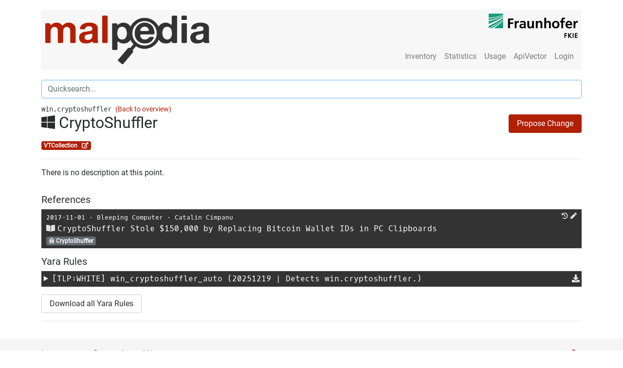

--- FILE ---
content_type: text/html; charset=utf-8
request_url: https://www.google.com/recaptcha/api2/anchor?ar=1&k=6LfK8IMUAAAAAFbpwlbTjM7r4tsATWd_oMPDxFCW&co=aHR0cHM6Ly9tYWxwZWRpYS5jYWFkLmZraWUuZnJhdW5ob2Zlci5kZTo0NDM.&hl=en&v=N67nZn4AqZkNcbeMu4prBgzg&size=normal&anchor-ms=20000&execute-ms=30000&cb=181l05hvcqy8
body_size: 49363
content:
<!DOCTYPE HTML><html dir="ltr" lang="en"><head><meta http-equiv="Content-Type" content="text/html; charset=UTF-8">
<meta http-equiv="X-UA-Compatible" content="IE=edge">
<title>reCAPTCHA</title>
<style type="text/css">
/* cyrillic-ext */
@font-face {
  font-family: 'Roboto';
  font-style: normal;
  font-weight: 400;
  font-stretch: 100%;
  src: url(//fonts.gstatic.com/s/roboto/v48/KFO7CnqEu92Fr1ME7kSn66aGLdTylUAMa3GUBHMdazTgWw.woff2) format('woff2');
  unicode-range: U+0460-052F, U+1C80-1C8A, U+20B4, U+2DE0-2DFF, U+A640-A69F, U+FE2E-FE2F;
}
/* cyrillic */
@font-face {
  font-family: 'Roboto';
  font-style: normal;
  font-weight: 400;
  font-stretch: 100%;
  src: url(//fonts.gstatic.com/s/roboto/v48/KFO7CnqEu92Fr1ME7kSn66aGLdTylUAMa3iUBHMdazTgWw.woff2) format('woff2');
  unicode-range: U+0301, U+0400-045F, U+0490-0491, U+04B0-04B1, U+2116;
}
/* greek-ext */
@font-face {
  font-family: 'Roboto';
  font-style: normal;
  font-weight: 400;
  font-stretch: 100%;
  src: url(//fonts.gstatic.com/s/roboto/v48/KFO7CnqEu92Fr1ME7kSn66aGLdTylUAMa3CUBHMdazTgWw.woff2) format('woff2');
  unicode-range: U+1F00-1FFF;
}
/* greek */
@font-face {
  font-family: 'Roboto';
  font-style: normal;
  font-weight: 400;
  font-stretch: 100%;
  src: url(//fonts.gstatic.com/s/roboto/v48/KFO7CnqEu92Fr1ME7kSn66aGLdTylUAMa3-UBHMdazTgWw.woff2) format('woff2');
  unicode-range: U+0370-0377, U+037A-037F, U+0384-038A, U+038C, U+038E-03A1, U+03A3-03FF;
}
/* math */
@font-face {
  font-family: 'Roboto';
  font-style: normal;
  font-weight: 400;
  font-stretch: 100%;
  src: url(//fonts.gstatic.com/s/roboto/v48/KFO7CnqEu92Fr1ME7kSn66aGLdTylUAMawCUBHMdazTgWw.woff2) format('woff2');
  unicode-range: U+0302-0303, U+0305, U+0307-0308, U+0310, U+0312, U+0315, U+031A, U+0326-0327, U+032C, U+032F-0330, U+0332-0333, U+0338, U+033A, U+0346, U+034D, U+0391-03A1, U+03A3-03A9, U+03B1-03C9, U+03D1, U+03D5-03D6, U+03F0-03F1, U+03F4-03F5, U+2016-2017, U+2034-2038, U+203C, U+2040, U+2043, U+2047, U+2050, U+2057, U+205F, U+2070-2071, U+2074-208E, U+2090-209C, U+20D0-20DC, U+20E1, U+20E5-20EF, U+2100-2112, U+2114-2115, U+2117-2121, U+2123-214F, U+2190, U+2192, U+2194-21AE, U+21B0-21E5, U+21F1-21F2, U+21F4-2211, U+2213-2214, U+2216-22FF, U+2308-230B, U+2310, U+2319, U+231C-2321, U+2336-237A, U+237C, U+2395, U+239B-23B7, U+23D0, U+23DC-23E1, U+2474-2475, U+25AF, U+25B3, U+25B7, U+25BD, U+25C1, U+25CA, U+25CC, U+25FB, U+266D-266F, U+27C0-27FF, U+2900-2AFF, U+2B0E-2B11, U+2B30-2B4C, U+2BFE, U+3030, U+FF5B, U+FF5D, U+1D400-1D7FF, U+1EE00-1EEFF;
}
/* symbols */
@font-face {
  font-family: 'Roboto';
  font-style: normal;
  font-weight: 400;
  font-stretch: 100%;
  src: url(//fonts.gstatic.com/s/roboto/v48/KFO7CnqEu92Fr1ME7kSn66aGLdTylUAMaxKUBHMdazTgWw.woff2) format('woff2');
  unicode-range: U+0001-000C, U+000E-001F, U+007F-009F, U+20DD-20E0, U+20E2-20E4, U+2150-218F, U+2190, U+2192, U+2194-2199, U+21AF, U+21E6-21F0, U+21F3, U+2218-2219, U+2299, U+22C4-22C6, U+2300-243F, U+2440-244A, U+2460-24FF, U+25A0-27BF, U+2800-28FF, U+2921-2922, U+2981, U+29BF, U+29EB, U+2B00-2BFF, U+4DC0-4DFF, U+FFF9-FFFB, U+10140-1018E, U+10190-1019C, U+101A0, U+101D0-101FD, U+102E0-102FB, U+10E60-10E7E, U+1D2C0-1D2D3, U+1D2E0-1D37F, U+1F000-1F0FF, U+1F100-1F1AD, U+1F1E6-1F1FF, U+1F30D-1F30F, U+1F315, U+1F31C, U+1F31E, U+1F320-1F32C, U+1F336, U+1F378, U+1F37D, U+1F382, U+1F393-1F39F, U+1F3A7-1F3A8, U+1F3AC-1F3AF, U+1F3C2, U+1F3C4-1F3C6, U+1F3CA-1F3CE, U+1F3D4-1F3E0, U+1F3ED, U+1F3F1-1F3F3, U+1F3F5-1F3F7, U+1F408, U+1F415, U+1F41F, U+1F426, U+1F43F, U+1F441-1F442, U+1F444, U+1F446-1F449, U+1F44C-1F44E, U+1F453, U+1F46A, U+1F47D, U+1F4A3, U+1F4B0, U+1F4B3, U+1F4B9, U+1F4BB, U+1F4BF, U+1F4C8-1F4CB, U+1F4D6, U+1F4DA, U+1F4DF, U+1F4E3-1F4E6, U+1F4EA-1F4ED, U+1F4F7, U+1F4F9-1F4FB, U+1F4FD-1F4FE, U+1F503, U+1F507-1F50B, U+1F50D, U+1F512-1F513, U+1F53E-1F54A, U+1F54F-1F5FA, U+1F610, U+1F650-1F67F, U+1F687, U+1F68D, U+1F691, U+1F694, U+1F698, U+1F6AD, U+1F6B2, U+1F6B9-1F6BA, U+1F6BC, U+1F6C6-1F6CF, U+1F6D3-1F6D7, U+1F6E0-1F6EA, U+1F6F0-1F6F3, U+1F6F7-1F6FC, U+1F700-1F7FF, U+1F800-1F80B, U+1F810-1F847, U+1F850-1F859, U+1F860-1F887, U+1F890-1F8AD, U+1F8B0-1F8BB, U+1F8C0-1F8C1, U+1F900-1F90B, U+1F93B, U+1F946, U+1F984, U+1F996, U+1F9E9, U+1FA00-1FA6F, U+1FA70-1FA7C, U+1FA80-1FA89, U+1FA8F-1FAC6, U+1FACE-1FADC, U+1FADF-1FAE9, U+1FAF0-1FAF8, U+1FB00-1FBFF;
}
/* vietnamese */
@font-face {
  font-family: 'Roboto';
  font-style: normal;
  font-weight: 400;
  font-stretch: 100%;
  src: url(//fonts.gstatic.com/s/roboto/v48/KFO7CnqEu92Fr1ME7kSn66aGLdTylUAMa3OUBHMdazTgWw.woff2) format('woff2');
  unicode-range: U+0102-0103, U+0110-0111, U+0128-0129, U+0168-0169, U+01A0-01A1, U+01AF-01B0, U+0300-0301, U+0303-0304, U+0308-0309, U+0323, U+0329, U+1EA0-1EF9, U+20AB;
}
/* latin-ext */
@font-face {
  font-family: 'Roboto';
  font-style: normal;
  font-weight: 400;
  font-stretch: 100%;
  src: url(//fonts.gstatic.com/s/roboto/v48/KFO7CnqEu92Fr1ME7kSn66aGLdTylUAMa3KUBHMdazTgWw.woff2) format('woff2');
  unicode-range: U+0100-02BA, U+02BD-02C5, U+02C7-02CC, U+02CE-02D7, U+02DD-02FF, U+0304, U+0308, U+0329, U+1D00-1DBF, U+1E00-1E9F, U+1EF2-1EFF, U+2020, U+20A0-20AB, U+20AD-20C0, U+2113, U+2C60-2C7F, U+A720-A7FF;
}
/* latin */
@font-face {
  font-family: 'Roboto';
  font-style: normal;
  font-weight: 400;
  font-stretch: 100%;
  src: url(//fonts.gstatic.com/s/roboto/v48/KFO7CnqEu92Fr1ME7kSn66aGLdTylUAMa3yUBHMdazQ.woff2) format('woff2');
  unicode-range: U+0000-00FF, U+0131, U+0152-0153, U+02BB-02BC, U+02C6, U+02DA, U+02DC, U+0304, U+0308, U+0329, U+2000-206F, U+20AC, U+2122, U+2191, U+2193, U+2212, U+2215, U+FEFF, U+FFFD;
}
/* cyrillic-ext */
@font-face {
  font-family: 'Roboto';
  font-style: normal;
  font-weight: 500;
  font-stretch: 100%;
  src: url(//fonts.gstatic.com/s/roboto/v48/KFO7CnqEu92Fr1ME7kSn66aGLdTylUAMa3GUBHMdazTgWw.woff2) format('woff2');
  unicode-range: U+0460-052F, U+1C80-1C8A, U+20B4, U+2DE0-2DFF, U+A640-A69F, U+FE2E-FE2F;
}
/* cyrillic */
@font-face {
  font-family: 'Roboto';
  font-style: normal;
  font-weight: 500;
  font-stretch: 100%;
  src: url(//fonts.gstatic.com/s/roboto/v48/KFO7CnqEu92Fr1ME7kSn66aGLdTylUAMa3iUBHMdazTgWw.woff2) format('woff2');
  unicode-range: U+0301, U+0400-045F, U+0490-0491, U+04B0-04B1, U+2116;
}
/* greek-ext */
@font-face {
  font-family: 'Roboto';
  font-style: normal;
  font-weight: 500;
  font-stretch: 100%;
  src: url(//fonts.gstatic.com/s/roboto/v48/KFO7CnqEu92Fr1ME7kSn66aGLdTylUAMa3CUBHMdazTgWw.woff2) format('woff2');
  unicode-range: U+1F00-1FFF;
}
/* greek */
@font-face {
  font-family: 'Roboto';
  font-style: normal;
  font-weight: 500;
  font-stretch: 100%;
  src: url(//fonts.gstatic.com/s/roboto/v48/KFO7CnqEu92Fr1ME7kSn66aGLdTylUAMa3-UBHMdazTgWw.woff2) format('woff2');
  unicode-range: U+0370-0377, U+037A-037F, U+0384-038A, U+038C, U+038E-03A1, U+03A3-03FF;
}
/* math */
@font-face {
  font-family: 'Roboto';
  font-style: normal;
  font-weight: 500;
  font-stretch: 100%;
  src: url(//fonts.gstatic.com/s/roboto/v48/KFO7CnqEu92Fr1ME7kSn66aGLdTylUAMawCUBHMdazTgWw.woff2) format('woff2');
  unicode-range: U+0302-0303, U+0305, U+0307-0308, U+0310, U+0312, U+0315, U+031A, U+0326-0327, U+032C, U+032F-0330, U+0332-0333, U+0338, U+033A, U+0346, U+034D, U+0391-03A1, U+03A3-03A9, U+03B1-03C9, U+03D1, U+03D5-03D6, U+03F0-03F1, U+03F4-03F5, U+2016-2017, U+2034-2038, U+203C, U+2040, U+2043, U+2047, U+2050, U+2057, U+205F, U+2070-2071, U+2074-208E, U+2090-209C, U+20D0-20DC, U+20E1, U+20E5-20EF, U+2100-2112, U+2114-2115, U+2117-2121, U+2123-214F, U+2190, U+2192, U+2194-21AE, U+21B0-21E5, U+21F1-21F2, U+21F4-2211, U+2213-2214, U+2216-22FF, U+2308-230B, U+2310, U+2319, U+231C-2321, U+2336-237A, U+237C, U+2395, U+239B-23B7, U+23D0, U+23DC-23E1, U+2474-2475, U+25AF, U+25B3, U+25B7, U+25BD, U+25C1, U+25CA, U+25CC, U+25FB, U+266D-266F, U+27C0-27FF, U+2900-2AFF, U+2B0E-2B11, U+2B30-2B4C, U+2BFE, U+3030, U+FF5B, U+FF5D, U+1D400-1D7FF, U+1EE00-1EEFF;
}
/* symbols */
@font-face {
  font-family: 'Roboto';
  font-style: normal;
  font-weight: 500;
  font-stretch: 100%;
  src: url(//fonts.gstatic.com/s/roboto/v48/KFO7CnqEu92Fr1ME7kSn66aGLdTylUAMaxKUBHMdazTgWw.woff2) format('woff2');
  unicode-range: U+0001-000C, U+000E-001F, U+007F-009F, U+20DD-20E0, U+20E2-20E4, U+2150-218F, U+2190, U+2192, U+2194-2199, U+21AF, U+21E6-21F0, U+21F3, U+2218-2219, U+2299, U+22C4-22C6, U+2300-243F, U+2440-244A, U+2460-24FF, U+25A0-27BF, U+2800-28FF, U+2921-2922, U+2981, U+29BF, U+29EB, U+2B00-2BFF, U+4DC0-4DFF, U+FFF9-FFFB, U+10140-1018E, U+10190-1019C, U+101A0, U+101D0-101FD, U+102E0-102FB, U+10E60-10E7E, U+1D2C0-1D2D3, U+1D2E0-1D37F, U+1F000-1F0FF, U+1F100-1F1AD, U+1F1E6-1F1FF, U+1F30D-1F30F, U+1F315, U+1F31C, U+1F31E, U+1F320-1F32C, U+1F336, U+1F378, U+1F37D, U+1F382, U+1F393-1F39F, U+1F3A7-1F3A8, U+1F3AC-1F3AF, U+1F3C2, U+1F3C4-1F3C6, U+1F3CA-1F3CE, U+1F3D4-1F3E0, U+1F3ED, U+1F3F1-1F3F3, U+1F3F5-1F3F7, U+1F408, U+1F415, U+1F41F, U+1F426, U+1F43F, U+1F441-1F442, U+1F444, U+1F446-1F449, U+1F44C-1F44E, U+1F453, U+1F46A, U+1F47D, U+1F4A3, U+1F4B0, U+1F4B3, U+1F4B9, U+1F4BB, U+1F4BF, U+1F4C8-1F4CB, U+1F4D6, U+1F4DA, U+1F4DF, U+1F4E3-1F4E6, U+1F4EA-1F4ED, U+1F4F7, U+1F4F9-1F4FB, U+1F4FD-1F4FE, U+1F503, U+1F507-1F50B, U+1F50D, U+1F512-1F513, U+1F53E-1F54A, U+1F54F-1F5FA, U+1F610, U+1F650-1F67F, U+1F687, U+1F68D, U+1F691, U+1F694, U+1F698, U+1F6AD, U+1F6B2, U+1F6B9-1F6BA, U+1F6BC, U+1F6C6-1F6CF, U+1F6D3-1F6D7, U+1F6E0-1F6EA, U+1F6F0-1F6F3, U+1F6F7-1F6FC, U+1F700-1F7FF, U+1F800-1F80B, U+1F810-1F847, U+1F850-1F859, U+1F860-1F887, U+1F890-1F8AD, U+1F8B0-1F8BB, U+1F8C0-1F8C1, U+1F900-1F90B, U+1F93B, U+1F946, U+1F984, U+1F996, U+1F9E9, U+1FA00-1FA6F, U+1FA70-1FA7C, U+1FA80-1FA89, U+1FA8F-1FAC6, U+1FACE-1FADC, U+1FADF-1FAE9, U+1FAF0-1FAF8, U+1FB00-1FBFF;
}
/* vietnamese */
@font-face {
  font-family: 'Roboto';
  font-style: normal;
  font-weight: 500;
  font-stretch: 100%;
  src: url(//fonts.gstatic.com/s/roboto/v48/KFO7CnqEu92Fr1ME7kSn66aGLdTylUAMa3OUBHMdazTgWw.woff2) format('woff2');
  unicode-range: U+0102-0103, U+0110-0111, U+0128-0129, U+0168-0169, U+01A0-01A1, U+01AF-01B0, U+0300-0301, U+0303-0304, U+0308-0309, U+0323, U+0329, U+1EA0-1EF9, U+20AB;
}
/* latin-ext */
@font-face {
  font-family: 'Roboto';
  font-style: normal;
  font-weight: 500;
  font-stretch: 100%;
  src: url(//fonts.gstatic.com/s/roboto/v48/KFO7CnqEu92Fr1ME7kSn66aGLdTylUAMa3KUBHMdazTgWw.woff2) format('woff2');
  unicode-range: U+0100-02BA, U+02BD-02C5, U+02C7-02CC, U+02CE-02D7, U+02DD-02FF, U+0304, U+0308, U+0329, U+1D00-1DBF, U+1E00-1E9F, U+1EF2-1EFF, U+2020, U+20A0-20AB, U+20AD-20C0, U+2113, U+2C60-2C7F, U+A720-A7FF;
}
/* latin */
@font-face {
  font-family: 'Roboto';
  font-style: normal;
  font-weight: 500;
  font-stretch: 100%;
  src: url(//fonts.gstatic.com/s/roboto/v48/KFO7CnqEu92Fr1ME7kSn66aGLdTylUAMa3yUBHMdazQ.woff2) format('woff2');
  unicode-range: U+0000-00FF, U+0131, U+0152-0153, U+02BB-02BC, U+02C6, U+02DA, U+02DC, U+0304, U+0308, U+0329, U+2000-206F, U+20AC, U+2122, U+2191, U+2193, U+2212, U+2215, U+FEFF, U+FFFD;
}
/* cyrillic-ext */
@font-face {
  font-family: 'Roboto';
  font-style: normal;
  font-weight: 900;
  font-stretch: 100%;
  src: url(//fonts.gstatic.com/s/roboto/v48/KFO7CnqEu92Fr1ME7kSn66aGLdTylUAMa3GUBHMdazTgWw.woff2) format('woff2');
  unicode-range: U+0460-052F, U+1C80-1C8A, U+20B4, U+2DE0-2DFF, U+A640-A69F, U+FE2E-FE2F;
}
/* cyrillic */
@font-face {
  font-family: 'Roboto';
  font-style: normal;
  font-weight: 900;
  font-stretch: 100%;
  src: url(//fonts.gstatic.com/s/roboto/v48/KFO7CnqEu92Fr1ME7kSn66aGLdTylUAMa3iUBHMdazTgWw.woff2) format('woff2');
  unicode-range: U+0301, U+0400-045F, U+0490-0491, U+04B0-04B1, U+2116;
}
/* greek-ext */
@font-face {
  font-family: 'Roboto';
  font-style: normal;
  font-weight: 900;
  font-stretch: 100%;
  src: url(//fonts.gstatic.com/s/roboto/v48/KFO7CnqEu92Fr1ME7kSn66aGLdTylUAMa3CUBHMdazTgWw.woff2) format('woff2');
  unicode-range: U+1F00-1FFF;
}
/* greek */
@font-face {
  font-family: 'Roboto';
  font-style: normal;
  font-weight: 900;
  font-stretch: 100%;
  src: url(//fonts.gstatic.com/s/roboto/v48/KFO7CnqEu92Fr1ME7kSn66aGLdTylUAMa3-UBHMdazTgWw.woff2) format('woff2');
  unicode-range: U+0370-0377, U+037A-037F, U+0384-038A, U+038C, U+038E-03A1, U+03A3-03FF;
}
/* math */
@font-face {
  font-family: 'Roboto';
  font-style: normal;
  font-weight: 900;
  font-stretch: 100%;
  src: url(//fonts.gstatic.com/s/roboto/v48/KFO7CnqEu92Fr1ME7kSn66aGLdTylUAMawCUBHMdazTgWw.woff2) format('woff2');
  unicode-range: U+0302-0303, U+0305, U+0307-0308, U+0310, U+0312, U+0315, U+031A, U+0326-0327, U+032C, U+032F-0330, U+0332-0333, U+0338, U+033A, U+0346, U+034D, U+0391-03A1, U+03A3-03A9, U+03B1-03C9, U+03D1, U+03D5-03D6, U+03F0-03F1, U+03F4-03F5, U+2016-2017, U+2034-2038, U+203C, U+2040, U+2043, U+2047, U+2050, U+2057, U+205F, U+2070-2071, U+2074-208E, U+2090-209C, U+20D0-20DC, U+20E1, U+20E5-20EF, U+2100-2112, U+2114-2115, U+2117-2121, U+2123-214F, U+2190, U+2192, U+2194-21AE, U+21B0-21E5, U+21F1-21F2, U+21F4-2211, U+2213-2214, U+2216-22FF, U+2308-230B, U+2310, U+2319, U+231C-2321, U+2336-237A, U+237C, U+2395, U+239B-23B7, U+23D0, U+23DC-23E1, U+2474-2475, U+25AF, U+25B3, U+25B7, U+25BD, U+25C1, U+25CA, U+25CC, U+25FB, U+266D-266F, U+27C0-27FF, U+2900-2AFF, U+2B0E-2B11, U+2B30-2B4C, U+2BFE, U+3030, U+FF5B, U+FF5D, U+1D400-1D7FF, U+1EE00-1EEFF;
}
/* symbols */
@font-face {
  font-family: 'Roboto';
  font-style: normal;
  font-weight: 900;
  font-stretch: 100%;
  src: url(//fonts.gstatic.com/s/roboto/v48/KFO7CnqEu92Fr1ME7kSn66aGLdTylUAMaxKUBHMdazTgWw.woff2) format('woff2');
  unicode-range: U+0001-000C, U+000E-001F, U+007F-009F, U+20DD-20E0, U+20E2-20E4, U+2150-218F, U+2190, U+2192, U+2194-2199, U+21AF, U+21E6-21F0, U+21F3, U+2218-2219, U+2299, U+22C4-22C6, U+2300-243F, U+2440-244A, U+2460-24FF, U+25A0-27BF, U+2800-28FF, U+2921-2922, U+2981, U+29BF, U+29EB, U+2B00-2BFF, U+4DC0-4DFF, U+FFF9-FFFB, U+10140-1018E, U+10190-1019C, U+101A0, U+101D0-101FD, U+102E0-102FB, U+10E60-10E7E, U+1D2C0-1D2D3, U+1D2E0-1D37F, U+1F000-1F0FF, U+1F100-1F1AD, U+1F1E6-1F1FF, U+1F30D-1F30F, U+1F315, U+1F31C, U+1F31E, U+1F320-1F32C, U+1F336, U+1F378, U+1F37D, U+1F382, U+1F393-1F39F, U+1F3A7-1F3A8, U+1F3AC-1F3AF, U+1F3C2, U+1F3C4-1F3C6, U+1F3CA-1F3CE, U+1F3D4-1F3E0, U+1F3ED, U+1F3F1-1F3F3, U+1F3F5-1F3F7, U+1F408, U+1F415, U+1F41F, U+1F426, U+1F43F, U+1F441-1F442, U+1F444, U+1F446-1F449, U+1F44C-1F44E, U+1F453, U+1F46A, U+1F47D, U+1F4A3, U+1F4B0, U+1F4B3, U+1F4B9, U+1F4BB, U+1F4BF, U+1F4C8-1F4CB, U+1F4D6, U+1F4DA, U+1F4DF, U+1F4E3-1F4E6, U+1F4EA-1F4ED, U+1F4F7, U+1F4F9-1F4FB, U+1F4FD-1F4FE, U+1F503, U+1F507-1F50B, U+1F50D, U+1F512-1F513, U+1F53E-1F54A, U+1F54F-1F5FA, U+1F610, U+1F650-1F67F, U+1F687, U+1F68D, U+1F691, U+1F694, U+1F698, U+1F6AD, U+1F6B2, U+1F6B9-1F6BA, U+1F6BC, U+1F6C6-1F6CF, U+1F6D3-1F6D7, U+1F6E0-1F6EA, U+1F6F0-1F6F3, U+1F6F7-1F6FC, U+1F700-1F7FF, U+1F800-1F80B, U+1F810-1F847, U+1F850-1F859, U+1F860-1F887, U+1F890-1F8AD, U+1F8B0-1F8BB, U+1F8C0-1F8C1, U+1F900-1F90B, U+1F93B, U+1F946, U+1F984, U+1F996, U+1F9E9, U+1FA00-1FA6F, U+1FA70-1FA7C, U+1FA80-1FA89, U+1FA8F-1FAC6, U+1FACE-1FADC, U+1FADF-1FAE9, U+1FAF0-1FAF8, U+1FB00-1FBFF;
}
/* vietnamese */
@font-face {
  font-family: 'Roboto';
  font-style: normal;
  font-weight: 900;
  font-stretch: 100%;
  src: url(//fonts.gstatic.com/s/roboto/v48/KFO7CnqEu92Fr1ME7kSn66aGLdTylUAMa3OUBHMdazTgWw.woff2) format('woff2');
  unicode-range: U+0102-0103, U+0110-0111, U+0128-0129, U+0168-0169, U+01A0-01A1, U+01AF-01B0, U+0300-0301, U+0303-0304, U+0308-0309, U+0323, U+0329, U+1EA0-1EF9, U+20AB;
}
/* latin-ext */
@font-face {
  font-family: 'Roboto';
  font-style: normal;
  font-weight: 900;
  font-stretch: 100%;
  src: url(//fonts.gstatic.com/s/roboto/v48/KFO7CnqEu92Fr1ME7kSn66aGLdTylUAMa3KUBHMdazTgWw.woff2) format('woff2');
  unicode-range: U+0100-02BA, U+02BD-02C5, U+02C7-02CC, U+02CE-02D7, U+02DD-02FF, U+0304, U+0308, U+0329, U+1D00-1DBF, U+1E00-1E9F, U+1EF2-1EFF, U+2020, U+20A0-20AB, U+20AD-20C0, U+2113, U+2C60-2C7F, U+A720-A7FF;
}
/* latin */
@font-face {
  font-family: 'Roboto';
  font-style: normal;
  font-weight: 900;
  font-stretch: 100%;
  src: url(//fonts.gstatic.com/s/roboto/v48/KFO7CnqEu92Fr1ME7kSn66aGLdTylUAMa3yUBHMdazQ.woff2) format('woff2');
  unicode-range: U+0000-00FF, U+0131, U+0152-0153, U+02BB-02BC, U+02C6, U+02DA, U+02DC, U+0304, U+0308, U+0329, U+2000-206F, U+20AC, U+2122, U+2191, U+2193, U+2212, U+2215, U+FEFF, U+FFFD;
}

</style>
<link rel="stylesheet" type="text/css" href="https://www.gstatic.com/recaptcha/releases/N67nZn4AqZkNcbeMu4prBgzg/styles__ltr.css">
<script nonce="t6KtpNmR0xkLjH0xFaAOBw" type="text/javascript">window['__recaptcha_api'] = 'https://www.google.com/recaptcha/api2/';</script>
<script type="text/javascript" src="https://www.gstatic.com/recaptcha/releases/N67nZn4AqZkNcbeMu4prBgzg/recaptcha__en.js" nonce="t6KtpNmR0xkLjH0xFaAOBw">
      
    </script></head>
<body><div id="rc-anchor-alert" class="rc-anchor-alert"></div>
<input type="hidden" id="recaptcha-token" value="[base64]">
<script type="text/javascript" nonce="t6KtpNmR0xkLjH0xFaAOBw">
      recaptcha.anchor.Main.init("[\x22ainput\x22,[\x22bgdata\x22,\x22\x22,\[base64]/[base64]/MjU1Ong/[base64]/[base64]/[base64]/[base64]/[base64]/[base64]/[base64]/[base64]/[base64]/[base64]/[base64]/[base64]/[base64]/[base64]/[base64]\\u003d\x22,\[base64]\\u003d\\u003d\x22,\x22FcKrPi9sP3jDlnvCkhwQw4fDkMK0wqZ4RR7Ci3BcCsKZw7XCmyzCr0HCrsKZfsKLwrQBEMKZOWxbw5tbHsOLFid6wr3Dn0AucF1Yw6/Drn0awpw1w5gkZFIHUMK/[base64]/Du0/DhsODwqd2H8OrwoHCjHkpw4NMXsOaJgLCkHjDoEEFYQbCqsOQw4TDkiAMXUsOMcKpwqo1wrtOw4fDtmUQNx/CgjvDnMKOSyHDgMOzwrYSw5YRwoYSwr1cUMKRUHJTfcOYwrTCvWE2w7/DoMOWwr9wfcKqHMOXw4o8wqPCkAXClcKsw4PCj8O9wpFlw5HDjsKVcRdaw6vCn8KTw6kIT8OcRg0Dw4ocVnTDgMO9w55DUsOeXjlfw4HCo21scVdkCMOjwoDDsVVPw6Mxc8K5GsOlwp3DpUPCkiDCocOxSsOldTfCp8K6wr/[base64]/CrMKhPcO+PcONw6oIwrbCmMOgecOFa8O/dMKWSj7Cqxl2w6jDosKiw4jDliTCjcOdw7FxAnrDtm1/w5pVeFfCjSbDucO2fmRsW8KzJ8Kawp/DqGphw7zCuRzDogzDusOawp0iQUnCq8K6SQBtwqQGwrIuw73Cu8K/SgpGwpLCvsK8w5QmUXLDrcOnw47ClXdtw5XDgcKXAQRhWcO1CMOhw7TDgC3DhsOZwqXCt8OTIMOIW8K1LcOKw5nCp0DDtHJUwq/ChlpELhluwrAraXMpwpTCplbDucKcJ8OPe8OeWcOTwqXCrMKgesO/wp7CnsOMaMOSw6DDgMKLByrDkSXDnUbCkD9QTSYlwqDDrCvCl8Onw4TCq8OAwoZZGMK1wqhoNT53wqZ3w6d7wpLDtVw8wqzCkzshEcOjwqDCvcOFf3/DlMOzLcOyNMKVACEOVEHCh8KadcOfwqFzw6vCqDM4wr5sw53CuMKmZ0hkTwEiwpPDvTnCiWHDoXfCnMOxE8KXw4fDggnCicK9aBzDsyouw7YFbMKKwojDtcO7IMOjwqfCiMKXJUXCvHvCjR3CkF3DlisWw4QqTcO2bcKlw4kIfMKHwq/Do8KLw545JH7DnsO9PGJJM8OnfcO/UjbDg3bDksOhw4YxAXbCtjNMwqM2LMOJV295wqHCn8OOJcOzwrfClgpaP8KeakEtXcKJcBXDrMK8b1LDusKFwrFzbMKDw6bCocOyCSc/VQ/[base64]/[base64]/w4LClwFJw4hUwr8PLMOvwpzCgBLCssK5IsORVsKgwr/DlG7DgAZmwpLCssOtw7Uqwo9Xw53CicO4bwbDr2tdM1vCnA3CrDbClyJODTzCuMKyOzpAwqbCv0DDqsOLDcKZAkleWcO5acK/w7nCnVXCpMKwGMOVw73Cj8Kyw79tDGPCg8KYw5Rqw4HDqsO5H8KpYsK8wqvDucOKw5cobsOmScKLc8OvwoYkw7NXaGUmeTnCh8KHCWnDncOew7lLw5TDrsOEYnPDoHpTwrfChBEUCmI5GsK7SsKTa31iw4jDjEJhw5/CrA50CsK9bBHDjsOKwoQEwoRUwrEJw67CncKKwq/DjRPDg2xGwqxGE8OtEFnDrcKnasO0HgjDnjcqw7PClDzCp8OWw4zCm3duMyPCucKqw6BtX8KowopNwqnDkDnDkQRUwpk5w78Mw7XDqXZSw7cSE8Kkew1mVDzDvMOLfgPCuMOdwoFyw49Zw73CrMOYw5IscMOLw40pVRfChsKew4Y9wr8jWcKKwr90LsKJwrPCqU/DrDHCj8Ovwo1yeVZuw4RLW8K2S1AZwrk+MMKrw4zCiGRkd8KufsKsZMKHL8OuYRDDpgfDgMO2XsO+FXtwwoNkJALDvcO1w60besKjGsKcw7zDv1LCpTDDuCpCCsK8GMKfwoTDsFzCuSYvW33DjToVw6VJw6tHw4/CtyrDuMOnKBjDuMOiwrZKOMKbwqjDt3DCusK4woMnw7JbccKuL8OwFcKdQ8OsB8OSflTCkU/CgsOmw4LDkSDCtGUsw4UJLmzDhsKHw4vDlcOCQWDDhkDDosKrw6XDgmg2SMKzwop1w7/DniHDsMKUwqcRwpEudX/[base64]/DuwXDskvCp8KhO8OhXHANMk9MFcOjw7dGw5JIdsKLwo7Cr0ANBDkIw5rDkTNWYxfCk3Qhw63CrQcBAcKWMcK0woPDomNSwokQw6nCgMK2wqzCkyUxwq9Tw6p9wrrCqAJ6w7I+GDw4w6cpNMOnw7XDqXs1w4AnKsO/wqDCmcO3wo3ChTx0f3kLNATCj8K7ZhjDtQNvQ8OXDcO/wqM/[base64]/Cl13DosKFKMKIw63Dq8Oxw5nDgsKfw7DDhCwqJF1iAsOwdzHDhAXCuGAiWnA+esOcw7bDjMKTe8Kyw5I9KsOGAMKjwqdwwrgTTMOSw4wGwrDCimIAZ2UUwqHCu17Dg8KKAivCrMKiw6FqwqTCtVzCnhgnw6FUHcK7wrh8wpskNUfCqMKDw4sxwqbDii/CjGRRAQTCtMOpKAcfwpglwrUpUjrDh03CvsKUw64pw5rDgFg7w6wmwptaP3jCg8KhwrMFwoY0woFUw5dHw6NCwqkGTiYnw4XChTPDqsKPwrrCsE0sN8Osw5LDicKELE1SPWjCksOZTnDDo8OTQsOqwqzCuzFrGMO/[base64]/CjFDDsSPDtnQrfhPDlsKBwqxOIcOaSw98w4xJw6kewrrDpBYFJsOEwo/DrMK+wqPDgMKVKMKrK8OrKsOWQsKqEMKmw6nCq8OkOcKeXyk2wp7CuMKlRcK0ZcORGybDhETDosO/[base64]/BWV4w47CocKAOMOyHyPDrcOzMQIafx4dwronccK4w4PCrMKZwoc6RMOYADM0wrXCkHhSTsK3woTCuHsedTFkw4jDpsOfCcOrw6/DphF7HsKDfVLDrU/[base64]/Dtw5/G0MowrcEwoPCoicpXMODLMOBw61jQiwqwpoIcjzDpyHDp8KTw47Di8KOw64ow5drw5h7aMODwrQDwqzDtsKlw7I/w7DDq8K7dcKiL8O4A8OpLGkKwrE/w5ElJcODwqcIREHDoMOrOMKcRS/Ch8OEwrzDozrCvsOtw7JOwow2wqd1w57CkzRmO8KZfhplOsKnwqRERRgdw4LDmxHCjj1Qw73DlGvDuFLCuEtYw7IgwpLDvmdUCzrDnnbChsKKw7B4wqAxHsK0w6jDk1bDl8Oowqphw7nDjcOjw67CvAbDksO2w6YGZcO1dzHCg8O/[base64]/DrcKQMkA0bXFsfMKlwpZSw7k+w7kwwqU4w67Ct1oECMOFw74Yf8O8wpbCmT04w5zDg27DqsORcX7CicK3eAgzwrNDw7lawpcZY8KOIsObfkDDtMOhDsKRW3Mtf8Osw6wRw61ALcOAamY7wrXDgWpoJcKDLFnDukfDoMOHw53Dl39PTMOBG8K5Og/CmsO8I3jDosOnc1rDksKKQz3ClcKENSjDsQHDlRzDug7DuXfCsWIjwrvDr8OET8KewqcYwrBew4XCh8KfPCIIJC1Bwr/DjcKBw5MxwpPCt3vClSYqG2bCpcKcW0HDlMKTAxzDkMKVW13DojrDrcKUUSPCjzTDnMK9woYuYcOXHEhsw7dQwo3DmcK/w5BYCgwvw7TDp8KBIMO4wrHDmcOrwrt2wrwKABFHJRrDn8Kse3rDr8OiwpTCik7CoRfCgMKGI8KEwp9Qw7TDtEVpZVwow7HCrRLDncKtw7zCkTYXwpofwrtmTsOzwpTDnMOSD8Kbwrl/w7Nww7woXlVcMAzCtnLDvE/DpcOVMsKqGg4Owq9MMsOhLBJHw7rCvsKDRijDtMOUFXMYTsODfsKFEXXDkUsuw6pXaXzDlwwiB0rCm8KlIcO6w4PDgU1ww5sHw5QZwrHDuGIowoXDqcO+w4d/wo7CscOPw5o9bcOpwovDlj4lYsKQdsOHXxg1wqdTCDTDocK6OsKiw5AVbsK9bXjDlFbCncK2wpfChsKOwpJdGcKHUcKLwo3DjMKcw5d8w7/DqBfCjcKEwoQ3QAdwOVQrwqbCssODScOwXcO+JyHDnjrCqMKswrspw4o2UsOCbxo8w6/CsMKqH1QbJn7CgMKzTCTDn0oQPsO4HMKcIiAZwp7DnMOJwqjDjjIPRsOPw6fCuMK+w5lQw7pkw6lQwr/[base64]/GksKwqLDnMOpW8O7Q8KeSMKpUkBCwpA8w77Ch0DDjQvCmEMFDMKHwo52F8ODwoRowo7Dm1fDqkkHwpLDg8KewovCk8OwVMOiw5HDrsOgwo8vasKUW2pEw43CrcKXwrnCnmhUHh98NMKPC1jCgMKMRHvDs8K3w57Dv8K9w5/CjMOVUMOAw4HDv8OkTMKQXsKMwoY3K03Ch01yasKsw57DlMOtUsO+c8Khw6tkD0fCqCDDnCxnGS9xaApvIhkhwrEdwrkowrrCisKlAcOBw5bDo3QzG1d+cMKJaynDqMKow7TDlsKTW1zCiMO+CXjDqsOfXW3DmxI3wp3Cpy5jwr/DpS5QeU3DhcO5WnsJdR8mwpHDsXMUCyxiwpRONMO9w7UKTsK2woodw4Euf8O7wo7Dp1YGwp3DtkbCnsOtbknDr8K+XsOmTcKbwqDDs8ORJiIkw5fDgBRZMMKlwokLRhXDjhIFw6YLF3JMw5zCrU5bwrXDr8OOUsKJwo7CsiTDvichwoPDlzJ/[base64]/CgsOScmTCuMKLPcK+VsO/Mn7DkMKZw6fDvMK0BmbCkVPDsW5Jw4DCo8KRw5TCo8K8wqxXWDXCoMKwwpwrMMOAw4PDrgzDvMOEwqrDiG9KRsO+wrcRN8KowrbCnHJaLHHDmFY4w7bDnsKUw4kaWynCnzZ5w7rDo2ksDnvDkk1BdsOqwr5FD8OXbTVqw5rCt8KpwqLDosOnw6TDg1/Dl8OXwpTClU3DjMOMwrPCgcK+w49uFibDn8OUw77DjsKYGxE5HzDDn8Obw5JEf8O1WsOfw7dOJsKOw5N6wp7Cp8OSw7nDusK2wrnCq0bDiyzCiV/[base64]/wrA4SsOZwqcZVmdZYxVfwofCk8OdIMKhwrfCjMKhZsObw4RiFcO1NknCm03DuGfCuMKzw4jDn1c/wrZHMcK2NsKjG8KUGcKaVj3DscOEwpEDLRHDtQBsw6rCly19w6pDaXpAw5UMw5tbw7jCu8KMesKyazESw5ceFsKkwojDhsOhdDrCp14Jw6Qfw4fDp8ONPE/DkMOEUl3DrsKOwp7CoMOiw5jCkcK/[base64]/[base64]/Do8K1CAfCnMK0T8Onw5AYIT8sNMOywotTCcO+woPCuQXDlcK6XhXDiFDDiMKVEcKQw5PDjsKOw6c1w6UEw6cqw7MDwrnDmllUw5/DocOadWFJwpspwql8wpUXw7wDAcKEwpXCkCd4NsKnLsObw6PDpsK5GzHChH/ChsOgGMKtdHbChMOhwrbDlsKFRH/Cq0ENwrIQw6PCh0d8wo4pFSfDucKpOsO4wrzCkRJ0wq57KxrCiHHCpCgEOcKhIh/DkgnDu0jDlcKDfMKmchjDkMOLHiw5esKWUHfCosKIVcOabMK5w7ZjaATDjMKMAMOLF8K7wqvDt8KvwofDtG/CgWUaJcO1RmPDvsKBw7M1wo/Dq8K8w7fCtxIvw54Gwq7CqHrCmD53OnRaSMOzwpvDp8OHBcOSV8OQUcKNXDp7AgFTBMOuwpVRGnvDoMO7wqXDpWAtw4jDsV9yAcO/XizDv8ODw4TDvsK9CjJzG8OTeH/CmlAuw6TCt8OULcOPw5zDsCXCoRLDu1rCjA7Cr8OZw67DtcKmw6E2wqPDiWrDuMK5IV9yw70cwpbDr8Oqwr/DmsOTwot/[base64]/DtsKyHWYgwoAHw4TCncONcsKHT8KnwqoDcwvDrjwabMOZw5Rpw6PDqsOOdcK4wrzDpylAQn/DkcKDw7rCvwDDm8O8OcOVKMOBRRbDqcOrw57Dn8OWw4HDt8K/[base64]/YVbCjcKlbMOIwrHDgX3Ds8OIwrPCpipxwpkJw6PCksK7woDCozYIXBLDlgXCuMKwHcOXJS1rKy8+WcKawrJ/[base64]/w7UOKMK5woEqwrzDoh5WJjdnwrsUw5zDnsKbwq/CsWFUwoRow5jDhBbDpcOLwr4eTMODMR3Cl2MneHfDrsO6C8KDw6pvc0bCiyQUdsOJw5LCrMKDw7/CiMODw77CpsORD0jDosKwcsK8wq7ChhVPA8Oww5zChcKpwovDoVnClcOJSCsUSMOCDMKCfihscsOEAxzCtcKJJyY4w6cuUkpAwoHCq8OUw6LDrMObZx9pwqQXwpAXw4fDuwFywp1EwpfCu8OOWMKLw5rCk2DCtcKAEzhRXcKnw5DDlno5awPDpn/DlQdpwojDlsK9Sw/DsDYgE8OoworDok/Du8OywoNewr1rF0p/[base64]/CkMO5EhBywodRUAM3w6nDhx0+w5FWw44uX8KjVXhjwqkQCcOKw7BNCsKPwoHDp8O0wqAOw7jCrcO2RsKGw7bDkMOIMMOiQsOJw6ogwrrDhXtlLVPDmxIzRinDqsKyw4/DnMObwrnDg8OwwqbCnQxQwqLCmsOUw7DCqxQQJsO6a2sQdwTDqQrDrH/CvMK9esOzShswMsKcw7RzCMORHsOjwppNKMKzwpbCtsKhw7kjGlIEfmEAwobDjQ0PB8KtVGjDpMO/bW3DjyjCusOuw4shw7/DrcOEwqoZccKbw6YYwpbClmXCq8OQwpExZMOjRTrDh8OtaAZTwrtpGHTCjMK7wrLDnMO0wo4scsK7ExN2w7whwrg3w57Cl0MtC8OSw6rCosOvw4rCk8K6wqXDiztPwrrCt8OCwql+D8Knw5Zkw6/DiibCqsKswobDt2EPw6EewrzCrFbCnsKawopcIMOiwpHDsMODTyHChg9ywo3CunB/[base64]/wozDlwwKchxPw43DrsKFwoxXOVTCtcKnwq9kdVZywqEjwpYsKcOMNCTDm8Ozw5jDiFgGVcOUwrUqw5MGasONfMOFw6tHTT07TMOhwq7CnHDDnxUpwogJw5vCnMKTwqs9RWbDo21Iw50XwofDl8KNSH0cwrzCsVYcPSEEw6/[base64]/Cr38DI3hjwp1aNsOtw7LDv8KVwqnCsMO1woLCk8KVN8Kaw6wvIMKBJBQ+Y0XCocOXw7QUwoZCwoUyYMOJwoTDoFJ2w6QZOFATwrMSwqEKXsOadcOIwprDlsKew5kMwofDncK2w6/CrcOACBzCoSbCpzxgaBB9WRrDpMObI8ODOMOfUcOpD8ODOsOrAcO9wo3DrBkOFcKEKHgVw77CpBnCkcOHw6/[base64]/[base64]/CiDbClEvCszMPw7lHwqDDliBCf8OFXMKJVMKrw4p7OFxJHU3Dj8OAHn0VwrDDg2nDpyjDjMOYHsK3wq8ewq5Aw5Yjw6DDj3jDmg1fTSMYalHCnhDDsj/DvCpXHcOpwoJiw6PDsHrCocKRwrfDg8KXbA7CgMKYwrh2wrrDlcO+wqg1RcOIe8Ouwq3DosOowqo6wogvecOxwovCuMOwOsKbw5kTGMKQwoVSdGXDnCLDocKUd8OvWcKNwpDDrigWVMODUMOowrhvw55Pw4tiw5J/CMOtZ2jCkHVjw4IUMFBQKkXCoMKywpkSa8OuwqTDh8O9w4R9fwJEcMOAwr1Ew5N9BxhVexDDhMKkNHXCt8Oiw4oqVQXCisOtwoXCmkHDqQfDscK2TErDhiMWJXjDp8O7wp/CrsK0ZMOETEJwwrguw7rCj8O0w6bDuC0fcyFlHDFuw4NLwocIw5IVasKvwoh/w6U7wp7CnsObLcKgGxlNaBLDsMOtw6M7D8KTwqIAXcK4wrcQHsOlOMKCd8O/DMKUwqjDo2TDu8OXdFdzbcOvw5J/w7HCvWYpWsKlwrZJZDfCrwwfEiIXWRDDn8KTw5jCqEDDn8Krw4gfw4MhwpEmNMOyw6siw4dGw5rDsn5EC8Kqw6I8w7kEwqnComMZG1vCv8OUeTUxw7/CjsOOwq3CuSzDjsOFaD0LLhZxwr4iwp/CvTTCjnFnw6xvV3TCgcK/aMOmIMKnwr/DqMOLwrbCnw3ChHsXw6LDn8KUwqtAfMKQNknCisOFUFvDogB9w61YwpIYHxHCmXBywqDClsKVwr0Tw5F1wr7CiWdsRcOQwrwPwp14woQ1cCDCrGnDsgFuw4fCiMKww4bCvHoAwr1xLRnDpU7Dj8KsXsOowp/CmBzDrcOtwp8PwowGw5BFHlfChndwLcOZwrUvRlPDmsKkwpdxw68yT8KPdMKJLlVqwqhTw5cRw4EKw5l+wpA7wrbDksK0FcOOfMOpwpBFbsKgQcO/wpZbwrnCkcOyw4TDtiTDkMK5flg9f8OpwrTDpsOaasOZwq7CmkIhwrsXwrBtw4LDkDPDm8O1asO2asKHcsOeJ8O4FcO6w5rCs3LDpcKzw43CuUnCvGjCpS7DhxTDt8OIwqlLFMOjO8KgIMKHw69Lw6BHwp0nw4hzw5APwq4uGltvC8K8woE/w5nCsSEjAAo9w5bDu3J8wq9mw4FLw6vDiMOTw6TCoXN+w44SecKlPMODEsOxYMKNFGbCpQEabypZwrfDuMOKX8KFHAnDjMO3ZcK8w78owrzDtl/DnMO8wo/Cj07CgcK6wqfCj1bCiVDDlcOlw47Di8OAN8OBRMOYw5prGcOJwqM8w67Cr8OgUcOPwpvCkVhxwqPDpxgMw55twrrCqhYxwqDDvMOWwrR4OsKrNcOdXzXDrywNVnwJMsOzYMKDw7dYOBTDhU/Ci1/Cr8K4wpjDuSNbwp/DuFzDpxLCs8KSTMOjLMKxw6vDi8OhS8Odw5/CnMKVcMKBw7FSw6UUIsOHacKUHcOowpZ0Ym7DiMO/w6TCsxl0NEHCg8KpfsOdwodbC8K6w5/[base64]/ChmZrd8OCGMKESXF5wqYXw7/DoMOCBsO2wqg/w5BbecKQw7stRA1qEMOVK8KYw4zDt8OwbMOzQXnDjFhUNAASdEZ2woXCr8OVN8KiN8Oxw77DgyzChW3CvlhkwoF3w6PCuHhcL055SMOkCShgwo3CpGXCncKVw6BswrPCjcKiw5/[base64]/DosKHLnrDnHonwqwXw7/[base64]/w6UXL8OUw4DCl8O6N8OcdENxw77DuMKswo/Co1/DjjrChsKlYcOcay4Mw5LDmsKKwqoETVpswpvDjmjCgMOgf8KgwqFLZxLDrTzCtVJ8woBIIj9iw6Rgw6bDs8KBG0/CvULCpcOGZQPCoCrDosO8wrhEwo7DrsOsOGzDsXswMSTCtsORwoTDr8OIwrNlT8O6ScK4wq1DKBQcccKYwpwPw5VBSjdnKhtKdsOawpdFZQMER33CpMONCsOZwqHDhGvDocK5YRrCvQ/CjXx8a8Ovw6E+w7vCmsKewqRdw7FOw6QcPkoaCU8gM2fCsMKXTsK/cjRoA8O9w74nHsKvw5pST8KKXAdIwqYVO8ObwqfDucO3fFVRwqxJw5XCnj3Cr8Kmw7taH2DDpcKlw6zCunBZD8KVw7PDmFHDkMOYw58Fw45RZ13CpsK8w4rDjn/Cn8KseMObCjpDwqnCrGIXYyBAwo5aw5fCksObwonDuMOGwqzDrmjCqMKKw7kewp0Nw4RsGsK1w6/Cuh/Cgg/CijgdDcKnMcKXJWwaw6cWdsOmwqYCwrF7XMOCw6kdw6F/esOuw71DHMK2O8Kgw6cMwpBnNMOWwrphayhcWFN5w4YdCxTDolJ5woDDvG7Cj8K+ej3DrsKCwp7DvMK3wrg7w5orFyRgSSAsIsK7w7kzeQs/wr9zSsKNwpnDssOzcQDDr8KIw5RdLgDCkTs9wohjwrpDMMKAwpjCixsvbcKbw6EywrjDrx3CkMO/GcKkBMOnA1DDpizCrMOMw4LCpBU2KMOrw4LCjsO+HXXDpMOVwo8owq7Do8OOTsOnw6fClsKWwpvCrMO7w57CqcOqZsOTw6jDg09mJBLCo8K3w5XDqsOqCz4YD8KOUHlpw68Gw6XDkMOMwo3CrU7CpkI9w6N0I8OJAMOrWsObwo47w6nDuVESwrpZwr/CmsKiw5Qhw4NBwqTDnMKwXHIowpJjPMKXRMOwJ8OQQy/DiAwCUMO3wrvCj8O+woN4wowAwrhlwqBIwoA3V3LDiQVkbCbCo8Kuw5YNMMOtwrkqwrXCiC/CsHVbw4jChcOlwrg5w6wDB8OcwosvJGFtbcKLeBzDqRjCk8Okwr5BwpxMwpfClk/CoDcjVHYwI8ONw4fCv8OCwo1DfEUqwpE+AxTCg1ZFdjszw5dHwo0CBsKrGcKGKDvClsKSQMKWMcKZZ17DjRdVbh4Lw6QPwpxubAQrfXhBw5XCisOoHcO2w6XDtsOEWMKZwrzCuSIhS8O/[base64]/GMKlwo3Dq3NnEcO+K8ObfcOiEsO5wqjDg0rCqMKEIWMewocwDcKKCS4uKsKAcMOIw6rCvsKmwpDDgMOiDMOAfTl3w53CocKnw5tjwpzDvUzCjMOIwpjCqgrCoRTDr3Axw7/[base64]/CusKjMnBdFMOGw5XDmAgOwr9UccOQBMODQBrCp1Z0PkPChDxfw4g5S8OoBcKWw6jDrlbCgDfDucKpVcOWwrHCnU/DuErCo2vCh2ldDsKlw7zCpxEvw6Jkw77CmgRFH3JtKQABwpvDpB3DhcOZXybCuMODGAZZwrIFwoNNwphYwpHDnUgLw5LDnwDCncOLO0LDqgIbwrPDjhR/[base64]/DqMOjwqMPw5XCtlICJxvCuVI1Dn3DtzI7w5IgOirCocODwoTCq29Fw6trw7jDqMKAwpvConjCrcOLwqIswrzCo8K+Q8KeNUw4w4A1RsK6eMKVHg1+bMKmwr/CtQzDonpQw4NrF8KawrDDh8OAw4geXcOlw67DngHCql5JW1Aow7BZVmPCq8O9w7xqKDpkXEQfwrtnw6wCJcKoHC11w6Akw6goAmfDksOvwoUywofDvk8pWMOlPCBpAMO3wojDqMOaIsOAHMKmG8O9w5E/ACtYwoRDfDLDl0LDoMKkwrsAwrNwwocCL1zCisKsci4Twq7Dn8K6wqV5wo/DtMKSw5gaaiIMwoU+wofCkcOkUcOQwq9/XMKDw6VPe8KYw7RTdBHCllnDtQrCmcOPd8Ozw4LCjDRkwpkGwo0/[base64]/[base64]/DhcO1wpbCs8KsYELCvyt+wrjCkUbCkUfDn8K0PcOkwoNSDsKCwpIoUsOhwpdqQkcew7ZtwobCp8KZw4bDhsOzQRQ0cMOvwqXCvH7CtsOpRcK8wpDDm8O5w7TDsTXDucOmw4tAIsOXNmcDIMOBN1vDj1k/UsOkasKwwrBgH8KgwobCiCoCIFgdw50rwovCjsOqwp7CrcKeZVNQdMKiw5UJwqbCjnNLcsKZwprCn8OxORpdUsOMw4Vewo/CtsKqLF7CmWnCrMKZw7Vew5zDg8KFXsKsey/CrMOfNG/CjsOBw7XCmcKLwqhYw7XCl8KYbMKPcsKHSVTCmMORaMKZwokBUBlOw6TDrcOLI3ozLsO9w6YewrTCvsOCNsOQw5U1w70ZMhZNw6cTwqM/LWsdw5QKwrPDgsKOwobCtsK+DHjDugTDucOUw4t7wokOw5tOw4YnwrwkwpDDt8KgPsK/KcKyLXgBw5HDqsKlw5TCnMK/wpZ6w4vCsMO5bR91L8OHJMKYLRJcw5HDgcORG8K0YQglw4PCnU3ChTJSB8KmejdtwqLDnsKdw6jDuxlXw4Q/w7vDukTCgnzCtMO2wrzDjhhkd8OiwoPClVLDhhcJw4pSwoTDvMOtJCRrw4gnwq3DscOHw5FSLk/DjsOPIMOrKcODUlpHaCZNRcOkw7RFUhbCkMKuQsOZZcK4wqXCpMO3woFbCsK/BMKyPGlOVcKnecKbFsKRw5EbFsK/woTDrsO8WFvDrV3DoMKqNcKawqo+w4TDkcOww4rDs8K0F0PDqcOhR1rCnsKpwo7CisKZHjHCl8KgLMK6w6ouwozCp8KSd0HCuCZwScKjwqDChV/CiWgCNlnDhMKJHnTDoHvCj8K3BAIULU7DuTTClsKWQjbDtm7DqcO0dcOIw58Sw5bDlsOSwo9cw4DDrA9LwrvCkwjCoDzDvMKJw6QILwLCj8K2w6PDnQvDnMKpJMOdwrcqf8ONBWTDocOXwrTDqx/DuG5Vw4I8PExhWG1jw5g/wqPCuH0KG8KSw7xBXMK6w4TCicOzwoXDkwN3wqgxw55Qw5ZiGgTDuHYIfsOow4/[base64]/w6fDlHDCr8Kgw6cjwos0WUhZwqY7EjZ3VMKdw4LDnHXDpcKrMsOvwqNRwpLDsyQbwrvDqMKGwrB8CcOvHsK2wqAzwpPDqsKkFMO/H1MBwpMawrPCk8K2DcOwwp7Cr8KYwqfCvVcICMKQw6U2TyRMwr3CkSjDonjCjcKhV2DCmB/CisKHKG5UOzA/[base64]/DgzDDjHLCiMODwpkGVzbDpMOgw5piw7DDl2snKMKnw48UEh7DrV8ewrDCosOnDcKPSMKow6ceTcOlw4bDqcOhw7pZYsKXw73DrgZgSsK+wr/ClVvCv8KOU04QeMOZcMKhw5RpJMKSwoQubCcXw50Wwqo1w6zCigDDosK5NVonwo0Fw7kBwp4/w6xaI8KJEcKgTcOvwoUgw5AiwpbDtHhtwot1w7LCrnvCgzhYXxR7w6ZoMcKSw6PDoMOkwpDCvcKfw6okw5xVw4Jsw5Ycw4zCinrCscKUM8KVaHd9bcKkwqNJesOLdSxZe8OSTwHDlRMMw7xbTcKgIV3CvyrCjMKDH8O9w7nDuXnDsQ/DqAJkFsOyw4bCnl8BSEDClsKeOMK/w6cTw6p6w7nCn8KPF0k0DH1HCsKIRMKDLcOoSsO0WR1+EB1IwpgYYsOAPsKPU8Ogw4jChMOyw5F3wr7CgDBhw40+w57DjsKcasKLSR1mwqTCuF4gfklOTlUjw4lmQsO1w5PDtwrDg1vClBknCcOrO8KWw73DgsK5BSDDrcK8AV7DqcKKBMKXFSAqMsObwo/Dt8KRwpfCrmHDksOqE8KMw6/DhsKWfMKcN8KDw4dpK0M2w4/CmF/CisKBbVbDikjCm2w2woDDiABQLMKrwrjCt0HCgT1lw40/wrHCjlbCmzTCllPDhsKoIMOLw6N3IMOwP17DmsOmw6XDvWhVCsOxwpjCoVDCtHJNA8KeMX/DmMOHLxvCiz3Cm8KcFcOaw7ddWzDDqB/CrCcew4zDt1PDjcOGwo4xFBhdby5/[base64]/[base64]/CiMOgw4TDi8OlUcKSwpQlwrDCjcOewoAwwpHDuXXDgxbDonUzwqTCnErCgwJ0cMKPRMO+w7Z/[base64]/[base64]/DvcOIw5xxHn7CvsOhwqt/w43DucOcUUd1Y8Kfw5Rzwr7Do8OpO8OOw5nCocKQw4JkQ3tkwrbDlS/CmMK6wqDCvcOhGMOuwqvClh9Qw4LCiWQuwofDjmcuwqFfwoTDmHovwro4w57ChcKZej7CtBrCgjLDtSYpw7LChUnDpjLDk2vCgcKrw6PDslA1ccOlwp/[base64]/[base64]/wpfDmXfDtVdkDB8DwoHDr3TCtSzCmcKjIX/Di8KofzXCrMKdOhENCnJQI21EGGPDuz91wqlAw6shD8OsecKxwq7DrTBuO8OfAEfCu8KgwqvCtsKlwo/DucOZw7TDsR7Dn8KMGsK/wrZnw6vCj2/DlnTCoXoaw4EaFMOxA1HCm8KEw45wd8K/MlPCuDw4w7jDpMODTsK0wp1vA8K4woxdZsOww6gACcKLE8K6eSpPwqfDoAbDgcO2NsKLwpPCm8O+wq5Hw6jCmUrDmMOXw6TCmGDDuMKIwrFLw4TDiwx/w4h+RFDCpsKCw6fCjzwRP8OCbMKvIDZ8JFjDl8K5wr/Co8KywpMIwr/DucOKEwhtwrvDrmLCr8KBwrF5NcKLwqHDi8KvNy/DuMKcFVrCuxl6wo/Dqg0nw51DwqoNwo8Sw7DCmcKWAcKzw6oPZi4gA8Oow7xsw5JNPz4eLhzCkg/[base64]/Dixsqw4VjSUXDkHUAw4ZrJxNOURbDoCBdPkdKw6l0w6tQw4/CgsO8w63CpmnDgSgqw5nCrGRDexLCn8O1ZBkYw4RlQhHCn8O6wojDukDDjcKBwrVPw5/DqcOnMsK0w6k2w77CqsOhasKOJcKSw67CohvCgcOqfMOzw5NLw4sXZsOIwoI6woEqwqTDuS7DtWDDnV56eMKDTsKebMK+wqkVBUUrPcKQSXvCrwZKBcKmwrVMKTASworDg0PDqcOMasOWwpvDrV7CgMOIw43Cuz8/wp3CsT3DiMOHw50vEcOXAsKNw53Ct1AJOcKrw5JmCMKAwpkTwqFILVhVwqvCjcOtwrcWUsOYw6vCsitYZ8O/w6U1dsK5wr9bH8OawpfCk0nCjMOLUcKLIl/DqidNw4PCuwXDlEosw7NTFAEoXSpRw75qZR1Qw4zDvgl0EcOuWcKlIQFNLj7DksKsw6Jnw5vDvkY0wrDCtCRXMMKVbsKUaUnCkE/CoMKvO8KJw63CvsOeL8KVF8KCHxN/[base64]/CnMK7w6VYw7YkcsKqw65sfUDCoSh/wrgHw4HCsT7DnisXw4LCv3fCmTfCvMOfw7I5EgYHw4NaOcK5ecKIw63Cih7DpxfCjgHCjsOyw43DhsKxecOjK8Krw6RowpUpF2RCScOvOcOiwr9CUUFkLnYhOsKbLXtUWwzDlcKvwqw/wowmWg3CpsOuacOaTsKFw6LDrcOVMDdtw4zCnw9Nw5drD8KHTMKMwqzCpnDCn8ORKsKvwokZECTDpcOFwrtpwosswr3ClMO/b8OqMzcVasKbw4XCgsOiwqY4fMO6w5/CtcKMHQNia8K1w5Etwr8tWcO2w5UEw68qdMOiw7guwqFJHMODwpERw5zDuQzDrkTClsKXw6IEwqrDiXvDpHJaEsKHw7Vyw57CnsKow7bDnlPDo8OUwrxzehLCtcO/w5bCuULDicOewqXDqA/CrsKQIsKifmwwOgPDkB7CkcKAdMKAIsKZUVZ1Yw1Ow6Acw5bChcKJL8OpK8Kcw4R5QARbwrpYCRXCjAwJdlHDtWbDjsKkw4bDrcORw5EOMmrDiMOTw5/[base64]/CscOEw5ptDFILF8Knw4JXQsKLf8OGLUHDk209w77CpXTDlcKzZ0/DvsOowoHCsEI4wprCncKuQsO8wqLDnW8OMS3CkMKxw6HCm8KeNitbSR4wS8KHw6fCsMKew5DCtnjDmyXDqcK0w57Dk31JR8OrTsKlaG8VCMOiw6JnwqEJal/DpcOMaj1PNsKSw6/CmlxHw5hwFl03QULCmDPClMKpw6LDrcOqWiPDnMKpw4HDhMKNbwt6cxrCrMObSwTDsSNOw6Fuw4FfF2zCpsOBw4R1JGN/NsKRw59aLcKGw6poL0IlGCDDuVgrH8OFwpVnwoDCgyTCoMORwrFdSsKqQ1trMXI5wqbDhMO/[base64]/CvcOZw6XCvMKHXsOwOMKgIWFlwo8hw63CpXQ+PMKPU07Cm1HCnsKxZHXDvsKLc8OzWgMaKcORBcKMIXjDsD9QwooywpQAZMOsw5bCr8KwwoPCpsOXw5UHwrR8w5LCjWbDjMOgwpjClRXCpcOswogQJcKrFznDkcORCcKTXMKJwqTCmCvCq8K/NMOOBEF1w5/DucKCw7UPA8KRwobClzvDvsKzEMKLw7Jjw7XCl8O8wqPCugAAw5YIw4nDosO4GMO2w7nCrcKKTsOFOiIuw71hwrB6wqTDmBbChMOQDm4zw4bDicO9VwpRw6zCrMOjwpoGwoHDmsKIw6zDrSpXX1HCvDEiwo/[base64]/C0ohfHYQISfCrMKNw70WwodEYic0w7HCocK+w6jDocOow5bCky48PsOuPxvDrht0w5zCk8OjFMOAwqXDiRLDjcKpwohiHsO/[base64]/CrQDDvcOrIGYBwo1qKnnCg3spw5bDqxfDkMKtegjCqcOlw6ozGsOtK8OffmDCpGYOwojDpifCpsKjw5HDqsKofmlgwoJfw54DMMOYI8OnwozChEtzw7/CrRNYw5nCnW7CvUA/wr5dYcONZcKLwr8yACfDiTw/DsKaD0TCmMKTw5Btw5RAw74Cw5zDgsOHw6/CkAbDqFdvX8OFQHMRflDDuT1mw6TCm1XCpsOWRgl7w7I+K2JZw57ClMONEUTClWg0WcO3IsKoAsK2cMKmwp9rwqDDsww7BUTDh1LDp3/CpEVJasKsw4dGCMORIk4zwpDDocOnNltSUsOCJsKDw5LDsiLCiQoSGmJzwrHCsGfDnW7Dul51KRt3wq/ClV/Ds8OWw7pyw5ZxcSlow6wWE2NuHsOew5Z9w6FBw7Qfwq7CpsKIwpLDiDjDpj7DsMKTN3FpeCHCgcKJwonCqlfCoxFVXAbDm8O7A8OQw6NgXMKiw5DDtcKcDMKEfcOTwooVwp9aw7UGwr3DoRXCi1okScKCw5g8w5xJM2xpwqkOwo3DpMKZw4PDnGlkT8KYw4PCijJWw4/[base64]/DjjwMw5Zpcn58NcKXw5fCuVtjc8KZwoTCpQd9GmDCjgBORcO5CcKlRwfCmsOvQ8Knw5Y+wrbDii/DpRNeeiNiK13DkcKuTkfDrcKjX8K0AT4YBsKVwrFHeMK4w5EYw7PChBXCpsKlSWjDgxTDl3bCosKYwoZuPMKPwp/Dr8KHBsOgw7rCiMOIwqdww5LCpMOUNGoHw7DDmyAoXADDmcOOZMORAT8meMOUGcK2QH4ww6UDQiTClwbCqEjCi8K4RMOMEMOKw5JDKEBzw5RSH8O0Lw4mTADCpMOow6J2FGpNwpRSwr3DnybDt8O/w5jDmWwVAywMSlkEw4xmwpNaw5oEHMOKRcOIdcKTA1ACKi7CsHkDIMOkWzAYwovCqjhRwq3Di3vChGTDg8KUw6PCvcOXIcOxZsKZD1jDsl/CqsOlw57DtcK9MgzCpMO+aMKUwoDDiB3DgsK5UMKbP0s3QgQhE8K5w7XDqUrCt8OoUcOlwobCijLDtcO4wqtqwpczw7E0AMKvK3/DocKPw47DlMKZwqwUw7IqDxPCqlsxXsOOwqnCm2PDmMOcd8OCNMKJw714wr7DhEXDiQtQRsKgHMO2I0thL8KDccOnw4NEH8O7Y1HDnMKww5zDvMKoS2nCvkEURMOfKl3CjcOow4cewqhaLSkkesKVJcK7w4vCjsOjw5DCt8OXw7/CjELDq8KQw6JyDibCtGXCrsK+VcOMwrrClWd8w7fCsgUtwrTDh1rDjCc6Z8OPwqcsw5Nvw7jCl8Oow6jClFBhXw/Dv8OCPkRNJcKkw6kiCHDCmsOYwqfCqxtOw6AEY0YVwpMBw6fCvsKBwrEOwrrCpMOpwrNkw5A8w6JyKmHDpFBNDgBPw64wXW1SO8Kywp/[base64]/CrFdwwqs7OG89wpzDvRLCiS9qw4URw4vCmlfDsTTCh8Oww6wBdcKRw47CpkwhKsO8wqFRw7hEDMKvVcKGwqRNWiNfwqAYwqNfPHFfwogJw7Juw6t0wp5QLhUsWTRYw7U9BlVKGMO4DE3DrVxbLUFZw79tO8K8c3PDh2nCvnEubnXDosKiwqpsTFXCjE7Duz/DisOBG8OtUMO6wqBgA8KFR8K1w6YtwoDDrxE6woUsGMOQwrzDnsKBXMKvQMK0QQzCucONdsOFw4l5wohJOGQZdMK0wpXDu0vDtGHDoUfDsMO4wrVYwq9swozCgyVuKHAEw6dDWC/Cthk8fx7CiznCp2RXJUQKGH/CtcO2KsOjcMO5w57CnA7Dl8K5GcOFw6duIcO1X2HCkcKhJ0B6M8OEFXjDp8O2RjbCkMOmw6rDj8O+EsKEE8KFeVd9GynDj8OxOQDCoMKyw6/[base64]/CvMOYwrbCjcOiUcKvw6kuLcOTWcK+G8Ove8KQw5k0w78uw5XCmsKKw4M8E8O1w6LCoyNiX8OWwqQgw5J0w4R1w7czE8KVJsKoDMKoDQw/[base64]/wqd0w5zCrcKPwqHCkcK7w4TCuQbCnFvCkcKvGCgeGyUiwp/CpEnDrFnDrQ/CjcKtw4Q0wqEnw5JyY3ZcUCDCrHwJwoYCw5pww4XDgw3DvyLDqcKvCk8Nw6bDtsO4w7fDngbCtMK8ZMO+w7lEwqEgAzJuWMKXw6rDl8ORwpvCn8KwEsKIbg/CvUFdw7rClsOjMMK0wrtqwoZEEsOCw4NgZyLCvcK2woluUsK/[base64]/DlWgRRzt4FMKSw6s2wqHDvsK3wrbDjw3CpAg5wqQhe8KYw6TDvsO0w5vCvkdpwqwdCsONwprChcONK1xkw4Bxd8OwZcOmw7oIdmPDgBtIw53Cr8KqRUMRemPCucKAK8Oyw5TDsMKDGcOCw486bsK3SRzDmg\\u003d\\u003d\x22],null,[\x22conf\x22,null,\x226LfK8IMUAAAAAFbpwlbTjM7r4tsATWd_oMPDxFCW\x22,0,null,null,null,1,[21,125,63,73,95,87,41,43,42,83,102,105,109,121],[7059694,797],0,null,null,null,null,0,null,0,1,700,1,null,0,\[base64]/76lBhmnigkZhAoZnOKMAhnM8xEZ\x22,0,0,null,null,1,null,0,0,null,null,null,0],\x22https://malpedia.caad.fkie.fraunhofer.de:443\x22,null,[1,1,1],null,null,null,0,3600,[\x22https://www.google.com/intl/en/policies/privacy/\x22,\x22https://www.google.com/intl/en/policies/terms/\x22],\x22tuZfJ5lpENWF994/uFJPHfC0HXRqcRssMOsufy8oLMw\\u003d\x22,0,0,null,1,1769972791230,0,0,[51,161,50,59,122],null,[143,161,100,102,104],\x22RC-_H3LqdUBAALreQ\x22,null,null,null,null,null,\x220dAFcWeA6_qg4LWoTbB6xCsmYcsKYLvUk1OX9vtjEFKdc-sg4BPLPqna3BpjoJlnVSHJqPQOETZJz1dghVEJbftk6hQ2-y-RzJug\x22,1770055591327]");
    </script></body></html>